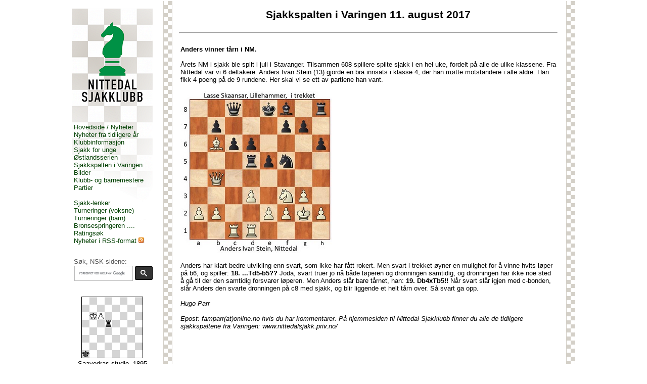

--- FILE ---
content_type: text/html
request_url: http://nittedalsjakk.priv.no/varingen/varingen20170811.shtml
body_size: 2299
content:
<!DOCTYPE HTML PUBLIC "-//W3C//DTD HTML 4.01//EN" "http://www.w3.org/TR/html4/strict.dtd">

<html>
	<head>
		<meta name="author" content="Arild Øksnevad">
		<meta name="description" content="Velkommen til Nittedal Sjakklubb">
		<meta name="keywords"
			content="nittedal,sjakklubb,sjakk,nsf,usf,sjakk-klubb">
		<title>Nittedal Sjakklubb</title>
		
		<link rel="icon" href="/favicon.ico" type="image/x-icon" />
		<link rel="shortcut icon" ref="/favicon.ico" type="image/x-icon" />
		<link rel="alternate" type="application/rss+xml" title="RSS" href="/nyheter.xml" />
		<link rel="stylesheet" type="text/css" href="/include/all.css?v2" />
		<meta http-equiv="content-type" content="text/html; charset=ISO-8859-1">
		
<!--	
Denne blokken om Google Analytics er satt ut av spill 2022-09-24 etter anbefaling fra Eivind.	
		<script type="text/javascript">
		  var _gaq = _gaq || [];
		  _gaq.push(['_setAccount', 'UA-20426628-1']);
		  _gaq.push(['_trackPageview']);

		  (function() {
		    var ga = document.createElement('script'); ga.type = 'text/javascript'; ga.async = true;
		    ga.src = ('https:' == document.location.protocol ? 'https://ssl' : 'http://www') + '.google-analytics.com/ga.js';
		    var s = document.getElementsByTagName('script')[0]; s.parentNode.insertBefore(ga, s);
		  })();
		</script>
//-->			
		
	</head>

	<body style="height:100%; margin:0; padding:0;">
		<div class="main">
			<table class="main">
				<tr>
					<td class="menu">
						<div class="menuelement">
						<a href="/">Hovedside / Nyheter</a>
						<br />
						<a href="/gamlenyheter.shtml">Nyheter fra tidligere år</a>
						<br />
						<a href="/klubbinfo.shtml">Klubbinformasjon</a>
						<br />
						<a href="/barnogungdom.shtml">Sjakk for unge</a>
                        <br />
						<a href="/ostlandsserien.shtml">Østlandsserien</a>
						<br />	
						<!--

						<a href="/vaktliste.shtml">Vaktliste høsten 2016</a>
						<br />	
						//-->										
						<a href="/varingen.shtml">Sjakkspalten i Varingen</a>
						<br />
						<a href="/Gallery 1/index.shtml">Bilder</a>
						<br />

						<a href="/klubbmestere.shtml">Klubb- og barnemestere</a>
						<br />
						<a href="/partier.shtml">Partier</a>

						<br />
						<br />

						<a href="/sjakklenker.shtml">Sjakk-lenker</a>
						<br />
						<a href="https://www.sjakk.no/nsf/terminliste/">Turneringer (voksne)</a>
						<br />
						<a href="http://www.sjakk.no/usf/terminliste/">
							Turneringer (barn)
						</a>
						<br />
						<a href="/springerne.shtml">Bronsespringeren ....</a>
						<br />
						<a href="https://www.norgesratinga.no/">
							Ratingsøk 
						</a>
						<br />
						
						<!--
						<a href="http://bgp.barnesjakk.no/bgp/doLogin?klubb=Nittedal&aar=2019&navn=&Type=standar">
							Sjekk BGP-stillingen
						</a>
						<br />
						//-->	

						<a type="application/rss+xml" href="/nyheter.xml">Nyheter i RSS-format</a>
						<img src="/bilder/livemark.png" alt="livemark" />
						</div>

						<div class="menuelement">
					    <div style="color: #555;">Søk, NSK-sidene:</div>
							<script async src="https://cse.google.com/cse.js?cx=000061346136667311489:0i7pfpyxtoc"></script>
							<div class="gcse-search"></div>
						</div>

						<div class="menuelement">
	                        <center>
	                            <img border="1" src="/bilder/anisaav.gif" alt="Saavedras studie" />
	                            <br/>
	                            Saavedras studie, 1895
	                            <br/>
	                            (Hvit vinner)
	                        </center>
						</div>
					</td>

					<td class="main">
			


<center><span class="over">Sjakkspalten i Varingen 11. august 2017</span></center>
<br>
<hr>
<br>
<!--
Her er et usynlig bilde:
<a href="../bilder/Rotnes skole, Akershusmester 2003.jpg">(bilde)</a>
//-->

<table cellspacing="8" valign="top">
<table>
<tr>
<td>
<b>Anders vinner tårn i NM.</b>
<br><br>
Årets NM i sjakk ble spilt i juli i Stavanger. Tilsammen 608 spillere spilte sjakk i en hel uke, 
fordelt på alle de ulike klassene. Fra Nittedal var vi 6 deltakere. 
Anders Ivan Stein (13) gjorde en bra innsats i klasse 4, der han møtte motstandere i alle aldre. 
Han fikk 4 poeng på de 9 rundene. Her skal vi se ett av partiene han vant. 

<br><br>

<img src="../bilder/andersnm2017.jpg">
<br><br>
Anders har klart bedre utvikling enn svart, som ikke har fått rokert. Men svart i trekket øyner 
en mulighet for å vinne hvits løper på b6, og spiller:   <b>18. ...Td5-b5?? </b> Joda, svart truer jo nå 
både løperen og dronningen samtidig, og dronningen har ikke noe sted å gå til der den samtidig forsvarer løperen. 
Men Anders slår bare tårnet, han: <b>19. Db4xTb5!! </b>Når svart slår igjen med c-bonden, 
slår Anders den svarte dronningen på c8 med sjakk, og blir liggende et helt tårn over. Så svart ga opp.
<br><br>                                                           

<i>Hugo Parr</i>


<br>
<br>
<i>Epost: famparr(at)online.no hvis du har kommentarer. På hjemmesiden til Nittedal Sjakklubb finner du alle de tidligere sjakkspaltene fra Varingen: 
www.nittedalsjakk.priv.no/</i><br>



<br>
<br>

<!--

<br><br>
Her er en usynlig kommentar.
//-->

</td>
</tr>


</table>

				</td>
				<td class="rightborder"></td>
			</tr>
		</table>
	</div>
</body>
</html>


--- FILE ---
content_type: text/css
request_url: http://nittedalsjakk.priv.no/include/all.css?v2
body_size: 987
content:
html, body {
	font-family: verdana, "Tahoma MS", Helvetica, Arial, Sans-Serif;
	font-size: 10pt;
	height: 100%;
	margin: 0;
	padding: 0;
}

div.main {
	max-width: 1000px;
	margin-left: auto;
	margin-right: auto;
	margin-top: -2px;
	margin-bottom: 0;
	
    margin: 0 auto;
    /* text-align: left; */
    /* width: 750px; */
    height: 100%;
    /* background: #CCC; */
}

table.main {
	height: 100%;
	width: 100%;
}

iframe.menu { /* width: 160px; */
	border: none;
	vertical-align: top;
}

table.heading {
	width: 100%;
	margin-bottom: 0.5em;
}

td.title {
	font-weight: normal;
	font-size: 40pt;
	padding-bottom: 20px;
	padding-top: 20px;
	color: #5C431E;
	/* color: Black; */
	text-align: center;
}

td.subtitle {
	font-weight: normal;
	font-size: 16pt;
	padding-top: 20px;
	color: #5C431E;
	text-align: left;
	padding-bottom: 3px;
	border-bottom: solid 2px;
	border-color: #5C431E;
	margin-bottom: 0px;
	padding-left: 0px;
	margin-left: 0px;
	padding-right: 0px;
}

span.pagetitle {
	font-weight: bold;
	font-size: 16pt;
}

span.over {
	font-weight: bold;
	font-size: 16pt;
}

td.tl {
	font-weight: bold;
}

td.menu {
	background: url(/bilder/newlogo.png) no-repeat 0px 15px;
	/* padding-top:15px; */
	padding-top: 242px;
	padding-left: 4px;
	padding-right: 15px;
	vertical-align: top;
	width: 160px;
	/* width: 139px; */
	/* font-size: 11px; */
	font-size: 13px;
	/* font-weight: bold; */
	text-decoration: none;
}

div.menuelement {
	padding-bottom: 2em;
	padding-right: 8px;
}


td.rightborder {
	background: transparent url(/bilder/stripedsquares.png) repeat-y scroll;
	width: 16px;
}

td.main {
	background: transparent url(/bilder/stripedsquares.png) repeat-y scroll;
	padding-left: 31px;
	padding-right: 15px;
	padding-top: 15px;
	vertical-align: top;
}

a:link, a:visited {
	text-decoration: underline;
	color: #003f00;
}


.menu a:link, .menu a:visited {
	text-decoration: none;
}

.menu a:hover {
	color: #ff0000;
}

table.nyhet {
	/* margin-top: 1em; */
	margin-bottom: 1em;
	width: 100%;
}

table.nyhet thead>tr>th {
	font-size: 11pt;
	padding-bottom: 0.5em;
}

table.nyhet tr > td > p {
	margin-top: 0em;
	margin-bottom: 0.75em;
}

table.nyhet thead>tr>th.tittel {
	text-align: left;
}

table.nyhet thead>tr>th.dato {
	text-align: right;
	vertical-align: top;
}

table.nyhet tbody>tr>td {
	font-size: 10pt;
}

.search_field
{
	width: 90%;
}


/* Gammelt */
span.huge
	{
	font-weight: bold;
	font-size: 36pt;
	line-height: 40pt;
	color: #5C431E;
	}


span.over
	{
	font-weight: bold;
	font-size: 16pt;
	}


/* Sjakkbrett-styling. */


.ct-board-border {
  border: none;
}

/* Google search*/
.menuelement .gsc-control-cse {
	margin-right: -5px;
	padding: 0;
}

.menuelement table.gsc-search-box td.gsc-input {
	padding-right: 2px;
}

.menuelement button.gsc-search-button {
	/* display: none; */
	padding: 6px 10px;
	margin-top: 0;
}

.menuelement input.gsc-input {
	background-size: 90px !important;
}